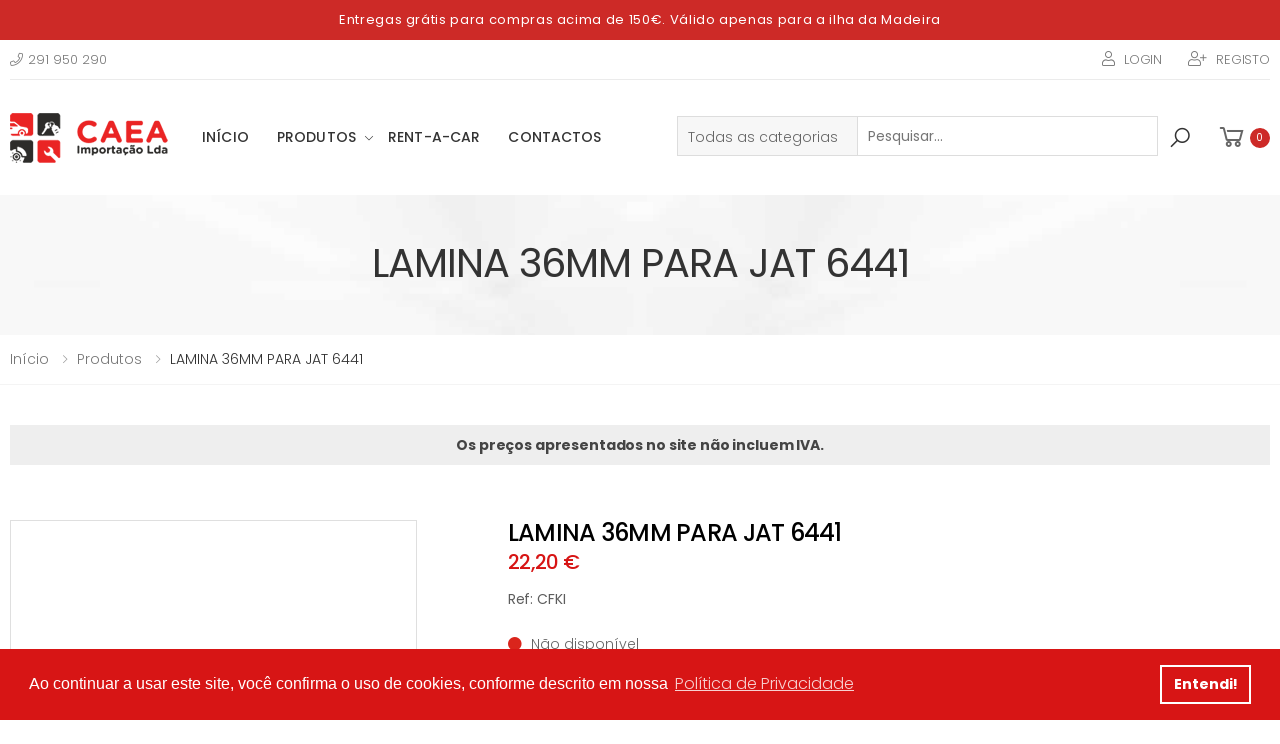

--- FILE ---
content_type: text/html; charset=utf-8
request_url: https://caea.pt/product-CFKI-LAMINA-36MM-PARA-JAT-6441
body_size: 22482
content:




    <!DOCTYPE html>
    <html lang="pt">
    <head>

        <meta http-equiv="Content-Type" content="text/html; charset=utf-8" />
        <meta charset="utf-8" />
        <meta name="viewport" content="width=device-width, initial-scale=1.0">
        <meta http-equiv="X-UA-Compatible" content="IE=edge">
            <title> CAEA Importa&#231;&#227;o Lda | LAMINA 36MM PARA JAT 6441</title>
            <meta name="description" content="LAMINA 36MM PARA JAT 6441" />
            <meta name="keywords" content="LAMINA 36MM PARA JAT 6441, LAMINA 36MM PARA JAT 6441, " />
        
        <link rel="canonical" href="https://caea.pt/product-CFKI-LAMINA-36MM-PARA-JAT-6441" />

        


            <meta prefix="og: http://ogp.me/ns#" property="og:title" content="LAMINA 36MM PARA JAT 6441" />
                    <meta prefix="og: http://ogp.me/ns#" property="og:image" content="https://caea.pt/media/Produtos/CFKI.jpg?anchor=center&mode=crop&width=600&height=315&rnd=132053443360000000" />
            <meta prefix="og: http://ogp.me/ns#" property="og:type" content="product" />
            <meta prefix="og: http://ogp.me/ns#" property="og:url" content="https://caea.pt/product-CFKI-LAMINA-36MM-PARA-JAT-6441" />



        <!-- CSS BUNDLE -->
        <meta name="theme-color" content="#CD2A27">
<!-- Plugins CSS File -->
<link rel="stylesheet" href="/lib/CAEA/css/bootstrap.min.css">
<link rel="stylesheet" href="/lib/CAEA/css/plugins/owl-carousel/owl.carousel.css">
<link rel="stylesheet" href="/lib/CAEA/css/plugins/magnific-popup/magnific-popup.css">
<link href="/lib/CAEA/js/fancybox/source/jquery.fancybox.css" rel="stylesheet" />

<!-- Main CSS File -->
<link rel="stylesheet" href="/lib/CAEA/css/style.css">
<link rel="stylesheet" href="/lib/CAEA/css/skins/skin-demo-21.css">
<link rel="stylesheet" href="/lib/CAEA/css/demos/demo-21.css">

<!-- JQUERYUI CSS File -->
<link rel="stylesheet" href="/lib/CAEA/css/jqueryui.min.css">

<!-- FontAwesome CSS File -->
<link href="/lib/baseapp/fontAwesome5/css/fontawesome-all.css" rel="stylesheet" type="text/css">

<!-- Custom CSS File -->
<link rel="stylesheet" href="/lib/CAEA/seal.css" type="text/css" />
<link href="/lib/CAEA/lado.css" rel="stylesheet" />
<link rel="stylesheet" href="/lib/CAEA/cartCode.css" type="text/css" />
<link href="/css/estilosEditor.css" rel="stylesheet" />

<!-- Framework CSS File -->
<link rel="stylesheet" type="text/css" href="/lib/baseapp/forms/datepicker/css/datetimepicker.min.css" />
<link rel="stylesheet" type="text/css" href="/lib/baseapp/forms/colorpicker/css/colorpicker.min.css" />
<link rel="stylesheet" type="text/css" href="/lib/baseapp/forms/checkbox/build.css" />
<link rel="stylesheet" type="text/css" href="/lib/baseapp/forms/richtexteditor/css/jquery-smde.min.css" />
<link rel="stylesheet" type="text/css" href="/lib/baseapp/forms/fileinput/css/fileinput.min.css" />
<link rel="stylesheet" type="text/css" href="/lib/baseapp/forms/fileinput/themes/explorer/theme.css" />
<link rel="stylesheet" type="text/css" href="/lib/baseapp/forms/dialog/css/bootstrap-dialog.min.css" />
<!--<link rel="stylesheet" type="text/css" href="https://cdn.datatables.net/responsive/2.2.3/css/responsive.dataTables.min.css">-->
<link href="/lib/baseapp/forms/datatables/css/dataTables.bootstrap4.min.css" rel="stylesheet" />
<link href="/lib/baseapp/forms/datatables/css/buttons.bootstrap4.min.css" rel="stylesheet" />
<link href="https://cdn.datatables.net/responsive/2.2.3/css/responsive.bootstrap4.min.css" rel="stylesheet" />

<!--<link rel="stylesheet" type="text/css" href="https://cdn.datatables.net/responsive/2.2.3/css/responsive.dataTables.min.css">-->

<!- -Cookie Consent CSS -->
<link rel="stylesheet" type="text/css" href="https://cdn.jsdelivr.net/npm/cookieconsent@3/build/cookieconsent.min.css" />
        <!-- Framework Js File -->
<script src="/lib/baseapp/forms/base/js/jquery-3.2.0.min.js"></script>
<script type="text/javascript" src="/lib/baseapp/forms/base/js/moment-with-locales.min.js"></script>
<script type="text/javascript" src="/lib/baseapp/forms/base/js/jquery-textrange.js"></script>
<script src="/lib/CAEA/js/bootstrap.bundle.min.js"></script>
<!--<script src="/lib/baseapp/forms/base/js/bootstrap.min.js"></script>-->
<script type="text/javascript" src="/lib/baseapp/forms/base/js/sortable.min.js"></script>
<script type="text/javascript" src="/lib/baseapp/forms/base/js/jquery.stellar.min.js"></script>
<script type="text/javascript" src="/lib/baseapp/forms/base/js/mustache.min.js"></script>
<script src="/lib/baseapp/forms/datatables/js/jquery.dataTables.min.js"></script>
<script src="/lib/baseapp/forms/datepicker/js/datetimepicker.min.js"></script>
<script src="/lib/baseapp/forms/colorpicker/js/colorpicker.min.js"></script>
<script src="/lib/baseapp/forms/richtexteditor/js/jquery-smde-0.1.19.min.js"></script>
<script src="/lib/baseapp/forms/fileinput/js/fileinput.js"></script>
<script src="/lib/baseapp/forms/validator/validator.min.js"></script>
<script src="/lib/baseapp/forms/fileinput/themes/explorer/theme.js"></script>
<!--<script src="/lib/baseapp/forms/dialog/js/bootstrap-dialog.min.js"></script>-->
<script src="/lib/baseapp/forms/dialog/js/bootstrap-dialog431.js"></script>

<script src="https://www.google.com/recaptcha/api.js?hl=pt"></script>
        <!--SCRIPT GOOGLE ANALYTICS-->
        <!-- Global site tag (gtag.js) - Google Analytics -->
<script async src="https://www.googletagmanager.com/gtag/js?id=G-D36CF7Z9JF">
<script>
window.dataLayer = window.dataLayer || [];
function gtag(){dataLayer.push(arguments);}
gtag('js', new Date());
gtag('config', 'G-D36CF7Z9JF');
</script>


    </head>
    <body class="" style="position:relative;">
        <div v-show="loading" class="fe-loader">
            <div class="fe-sig"></div>
        </div>
        <!-- Main view  -->
            <!-- Wrapper -->
            <div class="page-wrapper">
                <!-- Header -->
                    <!-- Website Configurations Private -->

    <link href="/lib/baseapp/forms/base/css/loading.css" rel="stylesheet" />
        <div class="notification">
            <div class="notify-content">
                <h3>Entregas gr&#225;tis para compras acima de 150€. V&#225;lido apenas para a ilha da Madeira</h3>
            </div>
        </div>
    <header class="header">
        <div class="header-top">
            <div class="container topflex">
                <div class="header-left noHeader">
                        <div class="header-dropdown">
                            <a href="tel:291 950 290"><i class="fal fa-phone"></i>291 950 290</a>
                        </div>
                </div>
                <div class="header-right rightFlex">
                        <ul class="top-menu">
                            <li>
                                <ul>
                                    <li>
                                        <i class="fal fa-user"></i>
                                        <a href="https://caea.pt/login">Login</a>
                                        
                                    </li>
                                    <li>
                                        <i class="fal fa-user-plus"></i>
                                        <a href="https://caea.pt/login/registo">Registo</a>
                                    </li>
                                </ul>
                            </li>
                        </ul>
                </div>
            </div>
        </div>

        <div class="header-middle sticky-header">
            <div class="container searchFlex">
                <div class="header-left">
                    <button class="mobile-menu-toggler">
                        <span class="sr-only">Toggle mobile menu</span>
                        <i class="icon-bars"></i>
                    </button>
                    <a href="/" class="logo">
                        <img src="/lib/CAEA/images/logo-caea.png" alt="CAEA">
                    </a>
                    <nav class="main-nav">
                        


<ul class="menu sf-arrows">
    <li>
        <a href="/">In&#237;cio</a>
    </li>
                    <li class="megamenu-container">
                        <a class="sf-with-ul" href="javascript:void(0)">Produtos</a>
                        <div class="megamenu demo">
                            <div class="menu-col">
                                <div class="row">
                                    <div class="col-md-2">
                                        <div class="menu-title">
                                            <a href='/produtos/categoria?categoria=Molas Restagraf'>Molas Restagraf</a>
                                        </div>
                                        <ul>
                                                    <li>
                                                        <a href="/produtos/categoria?subCategoria=RESTAGRAF&categoria=Molas Restagraf">
                                                            RESTAGRAF
                                                        </a>
                                                    </li>

                                        </ul>
                                    </div>
                                    <div class="col-md-2">
                                        <div class="menu-title">
                                            <a href='/produtos/categoria?categoria=Consum&#237;veis'>Consum&#237;veis</a>
                                        </div>
                                        <ul>
                                                    <li>
                                                        <a href="/produtos/categoria?subCategoria=VMD&categoria=Consum&#237;veis">
                                                            VMD
                                                        </a>
                                                    </li>
                                                    <li>
                                                        <a href="/produtos/categoria?subCategoria=ACTION CAN&categoria=Consum&#237;veis">
                                                            ACTION CAN
                                                        </a>
                                                    </li>
                                                    <li>
                                                        <a href="/produtos/categoria?subCategoria=MASSAS&categoria=Consum&#237;veis">
                                                            MASSAS
                                                        </a>
                                                    </li>
                                                    <li>
                                                        <a href="/produtos/categoria?subCategoria=FAHER&categoria=Consum&#237;veis">
                                                            FAHER
                                                        </a>
                                                    </li>
                                                    <li>
                                                        <a href="/produtos/categoria?subCategoria=ECOTEC&categoria=Consum&#237;veis">
                                                            ECOTEC
                                                        </a>
                                                    </li>
                                                    <li>
                                                        <a href="/produtos/categoria?subCategoria=LUVAS&categoria=Consum&#237;veis">
                                                            LUVAS
                                                        </a>
                                                    </li>
                                                    <li>
                                                        <a href="/produtos/categoria?subCategoria=KANEBOS&categoria=Consum&#237;veis">
                                                            KANEBOS
                                                        </a>
                                                    </li>
                                                    <li>
                                                        <a href="/produtos/categoria?subCategoria=TUNAP&categoria=Consum&#237;veis">
                                                            TUNAP
                                                        </a>
                                                    </li>

                                        </ul>
                                    </div>
                                    <div class="col-md-2">
                                        <div class="menu-title">
                                            <a href='/produtos/categoria?categoria=Pe&#231;as Moto'>Pe&#231;as Moto</a>
                                        </div>
                                        <ul>
                                                    <li>
                                                        <a href="/produtos/categoria?subCategoria=PNEUS&categoria=Pe&#231;as Moto">
                                                            PNEUS
                                                        </a>
                                                    </li>
                                                    <li>
                                                        <a href="/produtos/categoria?subCategoria=CAPACETES&categoria=Pe&#231;as Moto">
                                                            CAPACETES
                                                        </a>
                                                    </li>

                                        </ul>
                                    </div>
                                    <div class="col-md-2">
                                        <div class="menu-title">
                                            <a href='/produtos/categoria?categoria=PE&#199;AS CLASSICOS'>PE&#199;AS CLASSICOS</a>
                                        </div>
                                        <ul>
                                                    <li>
                                                        <a href="/produtos/categoria?subCategoria=CLASSICOS ALFA ROMEO / FIAT&categoria=PE&#199;AS CLASSICOS">
                                                            CLASSICOS FIAT
                                                        </a>
                                                    </li>
                                                    <li>
                                                        <a href="/produtos/categoria?subCategoria=CLASSICOS DATSUN / NISSAN&categoria=PE&#199;AS CLASSICOS">
                                                            CLASSICOS DATSUN / NISSAN
                                                        </a>
                                                    </li>
                                                    <li>
                                                        <a href="/produtos/categoria?subCategoria=CLASSICOS TOYOTA&categoria=PE&#199;AS CLASSICOS">
                                                            CLASSICOS TOYOTA
                                                        </a>
                                                    </li>
                                                    <li>
                                                        <a href="/produtos/categoria?subCategoria=CLASSICOS VAG&categoria=PE&#199;AS CLASSICOS">
                                                            CLASSICOS VAG
                                                        </a>
                                                    </li>
                                                    <li>
                                                        <a href="/produtos/categoria?subCategoria=CLASSICOS OPEL&categoria=PE&#199;AS CLASSICOS">
                                                            CLASSICOS OPEL
                                                        </a>
                                                    </li>
                                                    <li>
                                                        <a href="/produtos/categoria?subCategoria=CLASSICOS RENAULT&categoria=PE&#199;AS CLASSICOS">
                                                            CLASSICOS RENAULT
                                                        </a>
                                                    </li>
                                                    <li>
                                                        <a href="/produtos/categoria?subCategoria=CLASSICOS FORD&categoria=PE&#199;AS CLASSICOS">
                                                            CLASSICOS FORD
                                                        </a>
                                                    </li>
                                                    <li>
                                                        <a href="/produtos/categoria?subCategoria=CLASSICOS HONDA&categoria=PE&#199;AS CLASSICOS">
                                                            CLASSICOS HONDA
                                                        </a>
                                                    </li>
                                                    <li>
                                                        <a href="/produtos/categoria?subCategoria=CLASSICOS PSA&categoria=PE&#199;AS CLASSICOS">
                                                            CLASSICOS PSA
                                                        </a>
                                                    </li>
                                                    <li>
                                                        <a href="/produtos/categoria?subCategoria=CLASSICOS AUSTIN / MINI / MG / ROVER&categoria=PE&#199;AS CLASSICOS">
                                                            CLASSICOS AUSTIN MINI
                                                        </a>
                                                    </li>
                                                    <li>
                                                        <a href="/produtos/categoria?subCategoria=CLASSICOS MERCEDES&categoria=PE&#199;AS CLASSICOS">
                                                            CLASSICOS MERCEDES
                                                        </a>
                                                    </li>
                                                    <li>
                                                        <a href="/produtos/categoria?subCategoria=CLASSICOS BEDFORD / ISUZU&categoria=PE&#199;AS CLASSICOS">
                                                            CLASSICOS BEDFORD / ISUZU
                                                        </a>
                                                    </li>
                                                    <li>
                                                        <a href="/produtos/categoria?subCategoria=CLASSICO MAZDA&categoria=PE&#199;AS CLASSICOS">
                                                            CLASSICO MAZDA
                                                        </a>
                                                    </li>
                                                    <li>
                                                        <a href="/produtos/categoria?subCategoria=CLASSICOS SUZUKI / SUBARU&categoria=PE&#199;AS CLASSICOS">
                                                            CLASSICOS SUZUKI / SUBARU
                                                        </a>
                                                    </li>
                                                    <li>
                                                        <a href="/produtos/categoria?subCategoria=CLASSICOS BMW&categoria=PE&#199;AS CLASSICOS">
                                                            CLASSICOS BMW
                                                        </a>
                                                    </li>
                                                    <li>
                                                        <a href="/produtos/categoria?subCategoria=CLASSICOS VOLVO&categoria=PE&#199;AS CLASSICOS">
                                                            CLASSICOS VOLVO
                                                        </a>
                                                    </li>

                                        </ul>
                                    </div>
                                    <div class="col-md-2">
                                        <div class="menu-title">
                                            <a href='/produtos/categoria?categoria=Equipamento Oficinal'>Equipamento Oficinal</a>
                                        </div>
                                        <ul>
                                                    <li>
                                                        <a href="/produtos/categoria?subCategoria=EQUIPAMENTOS OFICINAIS&categoria=Equipamento Oficinal">
                                                            EQUIPAMENTOS OFICINAIS
                                                        </a>
                                                    </li>
                                                    <li>
                                                        <a href="/produtos/categoria?subCategoria=FERRAMENTAS TOPTUL&categoria=Equipamento Oficinal">
                                                            FERRAMENTAS TOPTUL
                                                        </a>
                                                    </li>
                                                    <li>
                                                        <a href="/produtos/categoria?subCategoria=FERRAMENTAS JONNESWAY&categoria=Equipamento Oficinal">
                                                            FERRAMENTAS JONNESWAY
                                                        </a>
                                                    </li>
                                                    <li>
                                                        <a href="/produtos/categoria?subCategoria=FERRAMENTAS ECO PRO&categoria=Equipamento Oficinal">
                                                            FERRAMENTAS ECO PRO
                                                        </a>
                                                    </li>
                                                    <li>
                                                        <a href="/produtos/categoria?subCategoria=FERRAMENTAS AIRGO&categoria=Equipamento Oficinal">
                                                            FERRAMENTAS AIRGO
                                                        </a>
                                                    </li>
                                                    <li>
                                                        <a href="/produtos/categoria?subCategoria=MACACOS COMPAC&categoria=Equipamento Oficinal">
                                                            MACACOS COMPAC
                                                        </a>
                                                    </li>
                                                    <li>
                                                        <a href="/produtos/categoria?subCategoria=LANTERNAS&categoria=Equipamento Oficinal">
                                                            LANTERNAS
                                                        </a>
                                                    </li>
                                                    <li>
                                                        <a href="/produtos/categoria?subCategoria=FERRAMENTAS GROZ&categoria=Equipamento Oficinal">
                                                            FERRAMENTAS GROZ
                                                        </a>
                                                    </li>
                                                    <li>
                                                        <a href="/produtos/categoria?subCategoria=CAL&#199;ADO CRAS&categoria=Equipamento Oficinal">
                                                            CAL&#199;ADO CRAS
                                                        </a>
                                                    </li>

                                        </ul>
                                    </div>
                                    <div class="col-md-2">
                                        <div class="menu-title">
                                            <a href='/produtos/categoria?categoria=Lubrificantes'>Lubrificantes</a>
                                        </div>
                                        <ul>
                                                    <li>
                                                        <a href="/produtos/categoria?subCategoria=LUBRIFICANTES DIVERSOS&categoria=Lubrificantes">
                                                            LUBRIFICANTES DIVERSOS
                                                        </a>
                                                    </li>
                                                    <li>
                                                        <a href="/produtos/categoria?subCategoria=ORLEN&categoria=Lubrificantes">
                                                            ORLEN
                                                        </a>
                                                    </li>
                                                    <li>
                                                        <a href="/produtos/categoria?subCategoria=LUBRIFICANTES ORIGINAIS&categoria=Lubrificantes">
                                                            LUBRIFICANTES ORIGINAIS
                                                        </a>
                                                    </li>
                                                    <li>
                                                        <a href="/produtos/categoria?subCategoria=Q8&categoria=Lubrificantes">
                                                            Q8
                                                        </a>
                                                    </li>
                                                    <li>
                                                        <a href="/produtos/categoria?subCategoria=EUROREPAR&categoria=Lubrificantes">
                                                            EUROREPAR
                                                        </a>
                                                    </li>
                                                    <li>
                                                        <a href="/produtos/categoria?subCategoria=GULF&categoria=Lubrificantes">
                                                            GULF
                                                        </a>
                                                    </li>

                                        </ul>
                                    </div>

                                </div>
                            </div>
                        </div>
                    </li>
                    <li class="">
                                <a href="https://caearent.pt/" target="_self" class="">Rent-a-Car</a>
                                            </li>
                    <li class="">
                                <a href="/contactos/" class="">Contactos</a>
                                            </li>
</ul>


                    </nav>
                </div>
                <div class="header-right  order-md-2">
                    <div class="header-search">
                        <a id="searchCollapse" data-toggle="collapse" href="#collapseHiddenSearch" role="button" aria-expanded="false" aria-controls="collapseHiddenSearch"><i class="icon-search"></i></a>
                    </div>

                    <div class=" cartblockmini">
                        <div class="cartblockmini_min">
                        </div>
                    </div>
                </div>
                <div class="header-center order-md-1 search collapse" id="collapseHiddenSearch">
                    <div class="searchContainer">
                            <div class="categori-search">
                                <div class="chosen-container chosen-container-single">
                                    <span class="chosen-single chosen-default">
                                        Todas as categorias
                                    </span>
                                </div>
                            </div>
                        <input type="text" name="search" value="" data-categoriaId="" data-categoria="" onkeydown="searchRESLTEnter(this);" placeholder="Pesquisar...">
                        <div class="search-btn">
                            <a data-categoriaId="" data-categoria="" onclick="searchRESLT(this);" href="javascript:void(0)"><i class="icon-search"></i></a>
                        </div>
                    </div>
                </div>
            </div>
        </div>
    </header>



<div class="mobile-menu-overlay"></div>
<div class="mobile-menu-container mobile-menu-light">
    <div class="mobile-menu-wrapper">
        <span class="mobile-menu-close"><i class="icon-close"></i></span>
        <nav class="mobile-nav">
            <ul class="mobile-menu">
                <li>
                    <a href="/">In&#237;cio</a>
                </li>
                                <li>
                                    <a class="sf-with-ul" href="javascript:void(0)">Produtos</a>
                                    <ul>
                                            <li>
                                                <a href='/produtos/categoria?categoria=Molas Restagraf'>Molas Restagraf</a>

                                                    <ul>
                                                                <li>
                                                                    <a href="/produtos/categoria?subCategoria=RESTAGRAF&categoria=Molas Restagraf">
                                                                        RESTAGRAF
                                                                    </a>
                                                                </li>

                                                    </ul>
                                            </li>
                                            <li>
                                                <a href='/produtos/categoria?categoria=Consum&#237;veis'>Consum&#237;veis</a>

                                                    <ul>
                                                                <li>
                                                                    <a href="/produtos/categoria?subCategoria=VMD&categoria=Consum&#237;veis">
                                                                        VMD
                                                                    </a>
                                                                </li>
                                                                <li>
                                                                    <a href="/produtos/categoria?subCategoria=ACTION CAN&categoria=Consum&#237;veis">
                                                                        ACTION CAN
                                                                    </a>
                                                                </li>
                                                                <li>
                                                                    <a href="/produtos/categoria?subCategoria=MASSAS&categoria=Consum&#237;veis">
                                                                        MASSAS
                                                                    </a>
                                                                </li>
                                                                <li>
                                                                    <a href="/produtos/categoria?subCategoria=FAHER&categoria=Consum&#237;veis">
                                                                        FAHER
                                                                    </a>
                                                                </li>
                                                                <li>
                                                                    <a href="/produtos/categoria?subCategoria=ECOTEC&categoria=Consum&#237;veis">
                                                                        ECOTEC
                                                                    </a>
                                                                </li>
                                                                <li>
                                                                    <a href="/produtos/categoria?subCategoria=LUVAS&categoria=Consum&#237;veis">
                                                                        LUVAS
                                                                    </a>
                                                                </li>
                                                                <li>
                                                                    <a href="/produtos/categoria?subCategoria=KANEBOS&categoria=Consum&#237;veis">
                                                                        KANEBOS
                                                                    </a>
                                                                </li>
                                                                <li>
                                                                    <a href="/produtos/categoria?subCategoria=TUNAP&categoria=Consum&#237;veis">
                                                                        TUNAP
                                                                    </a>
                                                                </li>

                                                    </ul>
                                            </li>
                                            <li>
                                                <a href='/produtos/categoria?categoria=Pe&#231;as Moto'>Pe&#231;as Moto</a>

                                                    <ul>
                                                                <li>
                                                                    <a href="/produtos/categoria?subCategoria=PNEUS&categoria=Pe&#231;as Moto">
                                                                        PNEUS
                                                                    </a>
                                                                </li>
                                                                <li>
                                                                    <a href="/produtos/categoria?subCategoria=CAPACETES&categoria=Pe&#231;as Moto">
                                                                        CAPACETES
                                                                    </a>
                                                                </li>

                                                    </ul>
                                            </li>
                                            <li>
                                                <a href='/produtos/categoria?categoria=PE&#199;AS CLASSICOS'>PE&#199;AS CLASSICOS</a>

                                                    <ul>
                                                                <li>
                                                                    <a href="/produtos/categoria?subCategoria=CLASSICOS ALFA ROMEO / FIAT&categoria=PE&#199;AS CLASSICOS">
                                                                        CLASSICOS FIAT
                                                                    </a>
                                                                </li>
                                                                <li>
                                                                    <a href="/produtos/categoria?subCategoria=CLASSICOS DATSUN / NISSAN&categoria=PE&#199;AS CLASSICOS">
                                                                        CLASSICOS DATSUN / NISSAN
                                                                    </a>
                                                                </li>
                                                                <li>
                                                                    <a href="/produtos/categoria?subCategoria=CLASSICOS TOYOTA&categoria=PE&#199;AS CLASSICOS">
                                                                        CLASSICOS TOYOTA
                                                                    </a>
                                                                </li>
                                                                <li>
                                                                    <a href="/produtos/categoria?subCategoria=CLASSICOS VAG&categoria=PE&#199;AS CLASSICOS">
                                                                        CLASSICOS VAG
                                                                    </a>
                                                                </li>
                                                                <li>
                                                                    <a href="/produtos/categoria?subCategoria=CLASSICOS OPEL&categoria=PE&#199;AS CLASSICOS">
                                                                        CLASSICOS OPEL
                                                                    </a>
                                                                </li>
                                                                <li>
                                                                    <a href="/produtos/categoria?subCategoria=CLASSICOS RENAULT&categoria=PE&#199;AS CLASSICOS">
                                                                        CLASSICOS RENAULT
                                                                    </a>
                                                                </li>
                                                                <li>
                                                                    <a href="/produtos/categoria?subCategoria=CLASSICOS FORD&categoria=PE&#199;AS CLASSICOS">
                                                                        CLASSICOS FORD
                                                                    </a>
                                                                </li>
                                                                <li>
                                                                    <a href="/produtos/categoria?subCategoria=CLASSICOS HONDA&categoria=PE&#199;AS CLASSICOS">
                                                                        CLASSICOS HONDA
                                                                    </a>
                                                                </li>
                                                                <li>
                                                                    <a href="/produtos/categoria?subCategoria=CLASSICOS PSA&categoria=PE&#199;AS CLASSICOS">
                                                                        CLASSICOS PSA
                                                                    </a>
                                                                </li>
                                                                <li>
                                                                    <a href="/produtos/categoria?subCategoria=CLASSICOS AUSTIN / MINI / MG / ROVER&categoria=PE&#199;AS CLASSICOS">
                                                                        CLASSICOS AUSTIN MINI
                                                                    </a>
                                                                </li>
                                                                <li>
                                                                    <a href="/produtos/categoria?subCategoria=CLASSICOS MERCEDES&categoria=PE&#199;AS CLASSICOS">
                                                                        CLASSICOS MERCEDES
                                                                    </a>
                                                                </li>
                                                                <li>
                                                                    <a href="/produtos/categoria?subCategoria=CLASSICOS BEDFORD / ISUZU&categoria=PE&#199;AS CLASSICOS">
                                                                        CLASSICOS BEDFORD / ISUZU
                                                                    </a>
                                                                </li>
                                                                <li>
                                                                    <a href="/produtos/categoria?subCategoria=CLASSICO MAZDA&categoria=PE&#199;AS CLASSICOS">
                                                                        CLASSICO MAZDA
                                                                    </a>
                                                                </li>
                                                                <li>
                                                                    <a href="/produtos/categoria?subCategoria=CLASSICOS SUZUKI / SUBARU&categoria=PE&#199;AS CLASSICOS">
                                                                        CLASSICOS SUZUKI / SUBARU
                                                                    </a>
                                                                </li>
                                                                <li>
                                                                    <a href="/produtos/categoria?subCategoria=CLASSICOS BMW&categoria=PE&#199;AS CLASSICOS">
                                                                        CLASSICOS BMW
                                                                    </a>
                                                                </li>
                                                                <li>
                                                                    <a href="/produtos/categoria?subCategoria=CLASSICOS VOLVO&categoria=PE&#199;AS CLASSICOS">
                                                                        CLASSICOS VOLVO
                                                                    </a>
                                                                </li>

                                                    </ul>
                                            </li>
                                            <li>
                                                <a href='/produtos/categoria?categoria=Equipamento Oficinal'>Equipamento Oficinal</a>

                                                    <ul>
                                                                <li>
                                                                    <a href="/produtos/categoria?subCategoria=EQUIPAMENTOS OFICINAIS&categoria=Equipamento Oficinal">
                                                                        EQUIPAMENTOS OFICINAIS
                                                                    </a>
                                                                </li>
                                                                <li>
                                                                    <a href="/produtos/categoria?subCategoria=FERRAMENTAS TOPTUL&categoria=Equipamento Oficinal">
                                                                        FERRAMENTAS TOPTUL
                                                                    </a>
                                                                </li>
                                                                <li>
                                                                    <a href="/produtos/categoria?subCategoria=FERRAMENTAS JONNESWAY&categoria=Equipamento Oficinal">
                                                                        FERRAMENTAS JONNESWAY
                                                                    </a>
                                                                </li>
                                                                <li>
                                                                    <a href="/produtos/categoria?subCategoria=FERRAMENTAS ECO PRO&categoria=Equipamento Oficinal">
                                                                        FERRAMENTAS ECO PRO
                                                                    </a>
                                                                </li>
                                                                <li>
                                                                    <a href="/produtos/categoria?subCategoria=FERRAMENTAS AIRGO&categoria=Equipamento Oficinal">
                                                                        FERRAMENTAS AIRGO
                                                                    </a>
                                                                </li>
                                                                <li>
                                                                    <a href="/produtos/categoria?subCategoria=MACACOS COMPAC&categoria=Equipamento Oficinal">
                                                                        MACACOS COMPAC
                                                                    </a>
                                                                </li>
                                                                <li>
                                                                    <a href="/produtos/categoria?subCategoria=LANTERNAS&categoria=Equipamento Oficinal">
                                                                        LANTERNAS
                                                                    </a>
                                                                </li>
                                                                <li>
                                                                    <a href="/produtos/categoria?subCategoria=FERRAMENTAS GROZ&categoria=Equipamento Oficinal">
                                                                        FERRAMENTAS GROZ
                                                                    </a>
                                                                </li>
                                                                <li>
                                                                    <a href="/produtos/categoria?subCategoria=CAL&#199;ADO CRAS&categoria=Equipamento Oficinal">
                                                                        CAL&#199;ADO CRAS
                                                                    </a>
                                                                </li>

                                                    </ul>
                                            </li>
                                            <li>
                                                <a href='/produtos/categoria?categoria=Lubrificantes'>Lubrificantes</a>

                                                    <ul>
                                                                <li>
                                                                    <a href="/produtos/categoria?subCategoria=LUBRIFICANTES DIVERSOS&categoria=Lubrificantes">
                                                                        LUBRIFICANTES DIVERSOS
                                                                    </a>
                                                                </li>
                                                                <li>
                                                                    <a href="/produtos/categoria?subCategoria=ORLEN&categoria=Lubrificantes">
                                                                        ORLEN
                                                                    </a>
                                                                </li>
                                                                <li>
                                                                    <a href="/produtos/categoria?subCategoria=LUBRIFICANTES ORIGINAIS&categoria=Lubrificantes">
                                                                        LUBRIFICANTES ORIGINAIS
                                                                    </a>
                                                                </li>
                                                                <li>
                                                                    <a href="/produtos/categoria?subCategoria=Q8&categoria=Lubrificantes">
                                                                        Q8
                                                                    </a>
                                                                </li>
                                                                <li>
                                                                    <a href="/produtos/categoria?subCategoria=EUROREPAR&categoria=Lubrificantes">
                                                                        EUROREPAR
                                                                    </a>
                                                                </li>
                                                                <li>
                                                                    <a href="/produtos/categoria?subCategoria=GULF&categoria=Lubrificantes">
                                                                        GULF
                                                                    </a>
                                                                </li>

                                                    </ul>
                                            </li>
                                    </ul>
                                </li>
                                <li class="">
                                            <a href="https://caearent.pt/" target="_self" class="">Rent-a-Car</a>
                                                                    </li>
                                <li class="">
                                            <a href="/contactos/" class="">Contactos</a>
                                                                    </li>
            </ul>
        </nav>

        
    </div>
</div>





<div class="page-header text-center">
    <div class="container">
                <h1 class="page-title">LAMINA 36MM PARA JAT 6441</h1>
    </div>
</div>
<nav aria-label="breadcrumb" class="breadcrumb-nav mb-0">
    <div class="container">
        <ol class="breadcrumb">
                            <li class="breadcrumb-item"><a href="/">In&#237;cio</a></li>
                            <li class="breadcrumb-item"><a href="/produtos/">Produtos</a></li>
                <li class="breadcrumb-item active" aria-current="page">LAMINA 36MM PARA JAT 6441</li>
        </ol>
    </div>
</nav><script type="text/javascript">
            var _storeValor;
        function searchRESLT(a) {
                if ($(a).parent().parent().find('input').val().trim().length <= 0)
                return;
                var categoriaId = $(a).data("categoriaId");
                var categoria = $(a).data("categoria");
                console.log('search call');
                if (categoriaId) {
                    window.parent.location = "https://caea.pt/produtos/pesquisa?categoriaId=" + encodeURIComponent(categoriaId) + "&s=" + encodeURIComponent($(a).parent().parent().find('input').val());
            }
                else if (categoria)
                {
                    var url = "https://caea.pt/produtos/pesquisa?";
                    if ("") {
                        url += "subCategoria=&";
                    }
                    window.parent.location = url + "categoria=" + encodeURIComponent(categoria) + "&s=" + encodeURIComponent($(a).parent().parent().find('input').val());
                }
                else
                {
                    window.parent.location = "https://caea.pt/produtos/pesquisa?&s=" + encodeURIComponent($(a).parent().parent().find('input').val());
                }
            }
        function searchRESLTEnter(a) {
                if ($(a).parent().parent().find('input').val().trim().length <= 0)
                return;
                var categoriaId = $(a).data("categoriaId");
                var categoria = $(a).data("categoria");
                if (event.keyCode == 13) {
                    if (categoriaId) {
                        window.parent.location = "https://caea.pt/produtos/pesquisa?categoriaId=" + encodeURIComponent(categoriaId) + "&s=" + encodeURIComponent($(a).parent().parent().find('input').val());
                }
                    else if (categoria)
                    {
                        var url = "https://caea.pt/produtos/pesquisa?";
                        if ("") {
                            url += "subCategoria=&";
                        }
                        window.parent.location = url + "categoria=" + encodeURIComponent(categoria) + "&s=" + encodeURIComponent($(a).parent().parent().find('input').val());
                    }
                    else
                    {
                        window.parent.location = "https://caea.pt/produtos/pesquisa?&s=" + encodeURIComponent($(a).parent().parent().find('input').val());
                    }
                }
            }
            function CompanySelect(ev, clientId)
            {

            console.log('CompanySelect call');
            $.getJSON('/umbraco/StoreArea/StoreSurface/GetAllCompanies', function (data) {
                var htmlBody = '';
                var headerData;
                var isdatabox = 'False'.toLowerCase();
                console.log(data.length);
                if (isdatabox == 'true') {
                    window.location.href = 'https://caea.pt//lista-empresas/';
                }
                else {
                    var hasonecustomeractive = false;
                    if (data.length <= 5) {
                        htmlBody = htmlBody + '<table class="table table-bordered table-striped">';
                        var i = 0;
                        $.each(data, function (key, val) {
                            htmlBody = htmlBody + '<tr>';
                            if (val.ACTIVO == 1) {
                                hasonecustomeractive = true;
                                if (clientId == val.Id) {
                                    htmlBody = htmlBody + '<td><div class="radio radio-info"><input id="clientIdRadio' + i + '" type="radio" name="clientIdRadio" value="' + val.Id + '" checked = "checked"><label for="clientIdRadio' + i + '">' + val.Nome + '</label></div></td>';
                                }
                                else {
                                    htmlBody = htmlBody + '<td><div class="radio radio-info"><input id="clientIdRadio' + i + '" type="radio" name="clientIdRadio" value="' + val.Id + '"><label for="clientIdRadio' + i + '">' + val.Nome + '</label></div></td>';
                                }
                            }
                            else if (val.BLOQUEADO == 1) {
                                htmlBody = htmlBody + '<td><div style="margin-top: 10px; margin-bottom: 10px; margin-left: 25px;"><span style="vertical-align: middle">' + val.Nome + '</span><span class="label label-danger" style="margin-left: 10px">Bloqueado</span></div></td>';
                            }
                            else if (val.CONTENC == 1) {
                                htmlBody = htmlBody + '<td><div style="margin-top: 10px; margin-bottom: 10px; margin-left: 25px;"><span style="vertical-align: middle">' + val.Nome + '</span><span class="label label-warning" style="margin-left: 10px">Contencioso</span></div></td>';
                            }
                            else {
                                hasonecustomeractive = true;
                                if (clientId == val.Id) {
                                    htmlBody = htmlBody + '<td><div class="radio radio-danger"><input id="clientIdRadio' + i + '" type="radio" name="clientIdRadio" value="' + val.Id + '" checked = "checked"><label for="clientIdRadio' + i + '">' + val.Nome + '</label></div></td>';
                                }
                                else {
                                    htmlBody = htmlBody + '<td><div class="radio radio-info"><input id="clientIdRadio' + i + '" type="radio" name="clientIdRadio" value="' + val.Id + '"><label for="clientIdRadio' + i + '">' + val.Nome + '</label></div></td>';
                                }
                            }
                            htmlBody = htmlBody + '</tr>';
                            i++;
                        });
                        if (hasonecustomeractive) {
                            $('#SetCompanyButton').removeClass('disabled');
                            $('#SetCompanyCleanKartButton').removeClass('disabled');
                        }
                        else {
                            $('#SetCompanyButton').addClass('disabled');
                            $('#SetCompanyCleanKartButton').addClass('disabled');
                            $('#SetCompanyButton').off();
                            $('#SetCompanyCleanKartButton').off();
                        }
                        htmlBody = htmlBody + '</table>';
                        htmlBody = htmlBody + '<p><b>Nota:</b> Mudança Empresa pode afectar preços de produtos</p>';
                        $('#ModalEmpresaBody').html(htmlBody);
                        $('#empresaModal').modal();
                    }
                    else {
                        console.log('redirect to view');
                        window.location.href = 'https://caea.pt//lista-empresas/';
                    }
                }

            });

        }
        function ChangeCategoryOrder() {
            ShowLoading();
            var array = [];
            $(".categoriastoreorder").children().each(function () {
                array.push($(this).data("key"));
            });
            console.log(array);
            var dvar = { data: array }
            var url = "/umbraco/StoreArea/StoreSurface/ChangeOrder";
            $.ajax({
                type: "POST",
                url: url,
                data: dvar,
                dataType: "json",
                success: function () {
                    setTimeout(function () {
                        console.log("Order was updated");
                        location.reload();
                    }, 3000);
                }
            });
        }

        function AddtoDestaques(a) {
            ShowLoading();
            var key = $(a).data("key");
            var remove = false;
            if ($(a).hasClass('activeIcon'))
                remove = true;
            $.ajax({
                url: "/umbraco/StoreArea/StoreSurface/AddtoDestaques?key=" + key + "&remove=" + remove,
                cache: false,
                success: function (artigo) {
                    setTimeout(function () {
                        location.reload();
                    }, 3000);
                }
            });
        }
        function AddtoOportunidades(a) {
            ShowLoading();
            var key = $(a).data("key");
            var remove = false;
            if ($(a).hasClass('activeIcon'))
                remove = true;
            $.ajax({
                url: "/umbraco/StoreArea/StoreSurface/AddtoOportunidades?key=" + key + "&remove=" + remove,
                cache: false,
                success: function (artigo) {
                    setTimeout(function () {
                        location.reload();
                    }, 3000);
                }
            });
        }
        function AddtoExclusivos(a) {
            ShowLoading();
            var key = $(a).data("key");
            var remove = false;
            if ($(a).hasClass('activeIcon'))
                remove = true;
            $.ajax({
                url: "/umbraco/StoreArea/StoreSurface/AddtoExclusivos?key=" + key + "&remove=" + remove,
                cache: false,
                success: function (artigo) {
                    setTimeout(function () {
                        location.reload();
                        // CloseLoading();
                    }, 3000);
                }
            });
        }
        function SaveChangeRebuildIndex() {
            var data = {};
            var url = "/umbraco/StoreArea/StoreSurface/SaveChangeRebuildIndex";
            $.ajax({
                url: url,
                cache: false,
                success: function (artigo) {
                    console.log("SaveChangeRebuildIndex");
                }
            });
        }
        function UpdateArtigo(a) {
            var key = $(a).data("key");
            $.ajax({
                url: "/umbraco/StoreArea/StoreSurface/UpdateArtigo?key=" + key,
                cache: false,
                success: function (artigo) {
                    console.log("UpdateArtigo - " + key);
                }
            });
        }
            function RemoveFromBasket(sku) {
            console.log('RemoveItemFromBasket');
            console.log('sku : ' + sku);
            var actiontype = 'removeFrombasket';
            $.ajax({
                url: "/umbraco/StoreArea/StoreSurface/RemoveFromBasketHTML?sku=" + sku,
                cache: false,
                success: function (html) {
                    CloseLoading();
                    loadbasketmini();
                    $('.RemoveItemFromBasket').off().click(function () {
                        var pkey = $(this).parent().find('.basketproductkey').val();
                        console.log('Remove from basket');
                        var formid = "#ProductListForm";
                        var actiontype = 'removeFrombasket';
                        RemoveFromBasket(pkey);
                    });
                }
            });
            }

            function loadbasketmini() {
                $.ajax({
                    url: "https://caea.pt/produtos/basket/?minibasket=true&Export=true&language=pt-PT",
                    cache: false,
                    success: function (html) {
                        $('.cartblockmini').html(html);
                        console.log('load items to cartblockmini');
                        $('.cartblockmini_min').html(html);
                        console.log('load items to cartblockmini_min');
                        $('.RemoveItemFromBasket').off().click(function () {
                            var pkey = $(this).parent().find('.basketproductkey').val();
                            console.log('Remove from basket');
                            var actiontype = 'removeFrombasket';
                            RemoveFromBasket(pkey);
                        });
                    }
                });
            }
        function GetItemsFromFavorites()
        {
            console.log("GetItemsFromFavorites START");
            $.ajax({
                url: "/umbraco/StoreArea/StoreSurface/GetItemsFromFavorites",
                cache: false,
                success: function (fav) {
                    fav.forEach(function (element) {
                        //console.log(element);
                        //console.log("add key to element  .fav_" + element.Sku);
                        $(".fav_" + element.Sku).addClass('activeIcon');
                    });
                    console.log("GetItemsFromFavorites Content");
                    //activeIcon
                }
            });
            console.log("GetItemsFromFavorites END");
        }
            $(document).ready(function () {
                if ("False" !== "False") {
                $.ajax({
                    url: "/umbraco/StoreArea/StoreSurface/ValidateCustomerBasket"
                });
                }

                if ($("*:not([empresaModal])")) {
                    $('body').append('<div id="empresaModal" class="modal bootstrap-dialog type-primary fade size-normal in" role="dialog" aria-hidden="true" tabindex="-1" style="z-index: 99950; padding-right: 17px;">' +
                        '    <div class="modal-dialog">' +
                        '<div class="modal-content">' +
                        '    <div class="modal-header">' +
                        '        <div class="bootstrap-dialog-header">' +
                        '            <button type="button" class="close" data-dismiss="modal">&times;</button>' +
                        '            <div id="DocdetailHeader" class="bootstrap-dialog-title">Seleccionar Empresa</div>' +
                        '        </div>' +
                        '    </div>' +
                        '    <div id="ModalEmpresaBody" class="modal-body">' +
                        '        <p>Some text in the modal.</p>' +
                        '    </div>' +
                        '    <div class="modal-footer">' +
                        '        <button id="SetCompanyButton" type="button" class="btn btn-default" data-dismiss="modal">Gravar</button>' +
                        '        <button id="SetCompanyCleanKartButton" type="button" class="btn btn-default" data-dismiss="modal">Gravar e limpar carrinho</button>' +
                        '        <button type="button" class="btn btn-default" data-dismiss="modal">Fechar</button>' +
                        '    </div>' +
                        '</div>' +
                        '</div>' +
                        '</div>');
                    $('body').append('<div id="SelectArmazem" class="modal bootstrap-dialog type-primary fade size-normal in" role="dialog" aria-hidden="true" tabindex="-1" style="z-index: 99950; padding-right: 17px;">' +
                        '    <div class="modal-dialog">' +
                        '<div class="modal-content">' +
                        '    <div class="modal-header">' +
                        '        <div class="bootstrap-dialog-header">' +
                        '            <button type="button" class="close" data-dismiss="modal">&times;</button>' +
                        '            <div id="DocdetailHeader" class="bootstrap-dialog-title">Seleccionar Empresa</div>' +
                        '        </div>' +
                        '    </div>' +
                        '    <div id="ModalSelectArmazemBody" class="modal-body">' +
                        '        <p>Some text in the modal.</p>' +
                        '    </div>' +
                        '</div>' +
                        '</div>' +
                        '</div>');
                      $('body').append('<div id="paymentDialog" class="modal bootstrap-dialog type-primary fade size-normal in" role="dialog" aria-hidden="true" tabindex="-1" style="z-index: 99950; padding-right: 17px;">' +
                    '    <div class="modal-dialog">' +
                    '<div class="modal-content">' +
                    '    <div class="modal-header">' +
                    '        <div class="bootstrap-dialog-header">' +
                    '            <div id="DocdetailHeader" class="bootstrap-dialog-title">Dados de Pagamento</div>' +
                    '            <button type="button" class="close" data-dismiss="modal">&times;</button>' +
                    '        </div>' +
                    '    </div>' +
                    '    <div id="paymentDialogBody" class="modal-body">' +
                    '        <p>Some text in the modal.</p>' +
                    '    </div>' +
                    '</div>' +
                    '</div>' +
                    '</div>');
                }
            $('.pesquisaempresas').click(function () {
                var url = window.location.href;
                var pathname = window.location.pathname;
                window.location.href = pathname + '?sempresa=' + $('#pesquisaempresasval').val();
            }
            );
            $('#SetCompanyButton').click(function () {
                var selectedClientId = $('input[name=clientIdRadio]:checked').val();
                $.getJSON('/umbraco/StoreArea/StoreSurface/SetCurrentCustomer?customerId=' + selectedClientId, function (data) {
                    if (data) {
                        console.log('sucess');
                        location.reload();
                    }
                });
            });
            $('.SetCompanyButton').off().click(function () {
                ShowLoading();
                var selectedClientId = $(this).data('id');
                $.getJSON('/umbraco/StoreArea/StoreSurface/SetCurrentCustomer?customerId=' + selectedClientId, function (data) {
                    if (data) {
                        // CloseLoading()
                        console.log('sucess');
                        location.reload();
                    }
                });

            });
            $('#SetCompanyCleanKartButton').click(function () {
                ShowLoading();
                var selectedClientId = $('input[name=clientIdRadio]:checked').val();
                $.getJSON('/umbraco/StoreArea/StoreSurface/SetCurrentCustomer?customerId=' + selectedClientId, function (data) {
                    if (data) {

                        console.log('cHANGE cOMPANY sucess');
                        $.getJSON('/umbraco/StoreArea/StoreSurface/LimparCarrinho', function (data1) {
                            console.log('Clear Basket Sucess');
                            location.reload();
                        });
                    }
                });
            });
            $('.classChangeCategoriasOrder').off().click(function () {
                ChangeCategoryOrder();
            });
            $('.addproducttoDestaque').off().click(function () {
                AddtoDestaques(this);
            }); $('.addproducttoOportunidade').off().click(function () {
                AddtoOportunidades(this);
            }); $('.addproducttoExclusivo').off().click(function () {
                AddtoExclusivos(this);
            });
            $('.ClassSaveChangeRebuildIndex').off().click(function () {
                SaveChangeRebuildIndex();
            });

            $.ajax({url: 'https://caea.pt//produtos/basket/?minibasket=true&Export=true&language=pt-PT',cache: false, success: function(html) {$('.cartblockmini').html(html); console.log('Inseriu no cartblockmini');$('.cartblockmini_min').html(html);  console.log('Inseriu no cartblockmini_min'); $('.RemoveItemFromBasket').off().click(function () {ShowLoading(); var pkey = $(this).parent().find('.basketproductkey').val(); console.log('Remove from basket'); var actiontype = 'removeFrombasket'; RemoveFromBasket(pkey);}); } }); 
            $('.AddToBasket').off().click(function () {
                var a = $(this);
                a.lado('start');
                var key = $(this).data("key");
                console.log('AddToBasket');
                var formid = "#ProductListForm";
                var slug = $(this).parent().parent().find('.basketproductslug').val();
                var sku = $(this).parent().parent().find('.basketproductsku').val();
                var qtd = $(this).parent().parent().find('.basketproductqtd').val();

                var actiontype = 'addtobasket';

                $('#basketproductslug').val(slug);
                $('#basketproductsku').val(sku);
                $('#basketproductqtd').val(qtd);

                $.ajax({
                    url: "/umbraco/StoreArea/StoreSurface/AddToBasketHTMLCulture?key=" + key + "&qtd=" + qtd + "&culture=pt-PT",
                    cache: false,
                    success: function (data) {
                        try {
                            data = JSON.parse(data);
                        } catch (e) {
                            data = {};
                        }
                        if (data.errorMessage != "") {
                            $('body').append("<span class=\"span-error-qtd\">" + data.errorMessage + "</span>");
                            $('.span-error-qtd').fadeOut(10000);
                        }
                        loadbasketmini();
                        $('.RemoveItemFromBasket').off().click(function () {
                            var pkey = $(this).parent().find('.basketproductkey').val();
                            console.log('Remove from basket');
                            var formid = "#ProductListForm";
                            var actiontype = 'removeFrombasket';
                            RemoveFromBasket(pkey);
                        });
                        a.lado('done');
                    }
                });
            });
            $('.AddToFavorits').off().click(function () {
                ShowLoading();
                if ($(this).hasClass('activeIcon')) {
                    $(this).removeClass('activeIcon');
                }
                else {
                    $(this).addClass('activeIcon');
                }
                var formid = "#ProductListFormAddToFavorits";
                var slug = $(this).data("slug");
                var sku = $(this).data("sku");
                var qtd = $(this).data("qtd");
                if (sku === undefined) {
                    sku = $(this).parent().parent().find('.basketproductsku').val();
                }
                var productrootbyitem = $(this).closest("li");
                var actiontype = 'addtofavorits';
                $('#AddToFavoritsproductslug').val(slug);
                $('#AddToFavoritsproductsku').val(sku);
                $('#AddToFavoritsproductqtd').val(qtd);
                $.ajax({
                    url: "/umbraco/StoreArea/StoreSurface/AddToFavoritsJSON?reference=" + sku,
                    cache: false,
                    success: function (html) {
                        setTimeout(function () {
                            if (html == 'remove') {
                                var a = window.location.href;
                                if (a.toLowerCase().indexOf('favoritos') > 0) {
                                    productrootbyitem.remove();
                                }
                            }
                            CloseLoading();
                        }, 1000);
                    }
                });
                //var formData = new FormData($("form" + formid)[0]);
                /*         var $form = $(formid);
                    $form.data('submitted', true);
                            var formData = $form.data();
                            console.log('slug:' + slug);
                            console.log('qtd:' + qtd);
                            console.log('action:' + $form.attr('action'));
                    $form.submit();*/
            });
            GetItemsFromFavorites();
        });

</script>
	
                <main class="main">
                      

<form action="/product-CFKI-LAMINA-36MM-PARA-JAT-6441" enctype="multipart/form-data" id="ProductListForm" method="post" name="ProductListForm" role="form"><input name="__RequestVerificationToken" type="hidden" value="qVupNoEwyNeexTIkj6LfuOEBY4Vzt_wtIlY3DV84thUZA37fk-S1BnncD17-QeesUuEMoUnZYgQ3qTdTltXV3brPX7JZo_1OuzpqAdJuk8w1" />        <input type="hidden" id="basketproductslug" name="basketproductslug" value="">
        <input type="hidden" id="basketproductsku" name="basketproductsku" value="">
        <input type="hidden" id="basketproductqtd" name="basketproductqtd" value="">
<input name='ufprt' type='hidden' value='[base64]' /></form><form action="/product-CFKI-LAMINA-36MM-PARA-JAT-6441" enctype="multipart/form-data" id="ProductListFormUpdateProduct" method="post" name="ProductListFormUpdateProduct" role="form"><input name="__RequestVerificationToken" type="hidden" value="ebarMKyuCBjuXY1luc4ZJmozvzCyDDvQYdi4CR9QRHEeB_pznpoQkJfD_HDJQI6XEf50hmYMJR4dKzumOhdT-expHZ44Kvj-wJ_OBtBrYPY1" />        <input type="hidden" id="Updateproductslug" name="Updateproductslug" value="">
        <input type="hidden" id="Updateproductsku" name="Updateproductsku" value="">
        <input type="hidden" id="Updateproductqtd" name="Updateproductqtd" value="">
<input name='ufprt' type='hidden' value='[base64]' /></form><form action="/product-CFKI-LAMINA-36MM-PARA-JAT-6441" enctype="multipart/form-data" id="ProductListFormAddToFavorits" method="post" name="ProductListFormAddToFavorits" role="form"><input name="__RequestVerificationToken" type="hidden" value="vYbhniPzLFS1ry5_NHO__MDpLLe5IwKuXS5kIKK0Yt0e9ncxSNyCHnfPafJfMziOUOYOymDCFxAx2_E6fC5LC24j_uI2ww5gY_AHa650_381" />        <input type="hidden" id="AddToFavoritsproductslug" name="AddToFavoritsproductslug" value="">
        <input type="hidden" id="AddToFavoritsproductsku" name="AddToFavoritsproductsku" value="">
        <input type="hidden" id="AddToFavoritsproductqtd" name="AddToFavoritsproductqtd" value="">
<input name='ufprt' type='hidden' value='[base64]' /></form>




<form action="/product-CFKI-LAMINA-36MM-PARA-JAT-6441" enctype="multipart/form-data" id="ProductListForm" method="post" name="ProductListForm" role="form"><input name="__RequestVerificationToken" type="hidden" value="aUIVKWZGTTEvCuqDBIBvdQJ9wNCFM21IAz1D3LofMnVrZDU8gDsUcU26slmzIw1EYfsvfm96OhqicL6MNrZxiIJlLDuWDGlx9zF03yMoxP01" />        <input type="hidden" id="basketproductslug" name="basketproductslug" value="">
        <input type="hidden" id="basketproductsku" name="basketproductsku" value="">
        <input type="hidden" id="basketproductqtd" name="basketproductqtd" value="">
<input name='ufprt' type='hidden' value='[base64]' /></form><form action="/product-CFKI-LAMINA-36MM-PARA-JAT-6441" enctype="multipart/form-data" id="ProductListFormUpdateProduct" method="post" name="ProductListFormUpdateProduct" role="form"><input name="__RequestVerificationToken" type="hidden" value="ub1b1pnXViKTHJPnrnVzy4RUYDCFB5GT39KUiv7TYE5iWHoW9Rj04jENLc-ddJ103HjpoJN0tDAQiVoiKvp-vc-QQKPfshUahbeFiiMYhLo1" />        <input type="hidden" id="Updateproductslug" name="Updateproductslug" value="">
        <input type="hidden" id="Updateproductsku" name="Updateproductsku" value="">
        <input type="hidden" id="Updateproductqtd" name="Updateproductqtd" value="">
<input name='ufprt' type='hidden' value='[base64]' /></form><form action="/product-CFKI-LAMINA-36MM-PARA-JAT-6441" enctype="multipart/form-data" id="ProductListFormAddToFavorits" method="post" name="ProductListFormAddToFavorits" role="form"><input name="__RequestVerificationToken" type="hidden" value="8J7RJGl7-Y5i164PalBigCr_m_uiJrXWWAW4gKGN_qYZMdkVs_aSZzvXyrk3MK6AXUdzVO2FdiQ0E9tuAQ07ORdXPHgNr4LsOA53907VaXw1" />        <input type="hidden" id="AddToFavoritsproductslug" name="AddToFavoritsproductslug" value="">
        <input type="hidden" id="AddToFavoritsproductsku" name="AddToFavoritsproductsku" value="">
        <input type="hidden" id="AddToFavoritsproductqtd" name="AddToFavoritsproductqtd" value="">
<input name='ufprt' type='hidden' value='[base64]' /></form>        <div class="cartCode">
            <section class="product_details_area pb-60">
                <div class="container">
                    <div class="row">
                        <div class="col-md-12 text-center">
                            <div class="alert alert-info  noIVA" style="padding: 10px; margin-bottom: 15px; font-weight: 700;">
                                Os pre&#231;os apresentados no site n&#227;o incluem IVA.
                            </div>
                        </div>
                    </div>
                    <div class="mt-4rem">
                        <div class="row">
                            <div class="col-md-4">
                                <div class="product_details_slider">
                                    <div class="product-media media-horizontal">
                                        <div class="image_preview_container images-large">
                                            <img id="img_zoom" data-zoom-image="/media/Produtos/CFKI.jpg" src="/media/Produtos/CFKI.jpg?mode=pad&amp;width=350&amp;height=0" alt="CFKI" class="img-responsive" style="margin: 0 auto">
                                            <button class="btn-zoom open_qv"><span>zoom</span></button>
                                        </div>
                                        <div class="product_preview images-small">
                                            <div class="owl-carousel thumbnails_carousel" id="thumbnails" data-nav="true" data-dots="false" data-margin="10" data-responsive='{"0":{"items":4},"480":{"items":4},"600":{"items":5},"768":{"items":4}}'>
                                                        <a style="display:none;" href="#" data-image="/media/Produtos/CFKI.jpg?mode=pad&amp;width=350&amp;height=0" data-zoom-image="/media/Produtos/CFKI.jpg">
                                                            <img src="/media/Produtos/CFKI.jpg?mode=pad&amp;width=100&amp;height=0" alt="CFKI">
                                                        </a>
                                            </div>
                                        </div>
                                    </div>
                                </div>
                            </div>
                            <div class="col-md-8">
                                <div class="row">
                                    <div class="col-md-1"></div>
                                    <div class="col-md-11">

                                        <div class="product_details_text">
                                            <h3>LAMINA 36MM PARA JAT 6441</h3>
                                            <h4>
                                                        <span class="yourPrice">22,20 €</span>
                                            </h4>

                                            <h6>Ref: CFKI</h6>
                                            <div style="padding-top: 10px;">
                                                        <span class="marginRight" id="estadoProd"><i class="fa fa-circle redState marginRight"></i> N&#227;o dispon&#237;vel</span>

                                            </div>
                                            

                                                    <div class="quantity">
                                                        <div class="custom">
                                                            <button class="reduced items-count btn-number qtyminus" type="button" data-type="minus" data-field="_qtd_product-CFKI-LAMINA-36MM-PARA-JAT-6441__d38acff1689e48e9a611938d51bdb52a"><i class="fal fa-minus"></i></button>
                                                                <input type="number" class="input-text qty input-qty basketproductqtd" value='1' name="_qtd_product-CFKI-LAMINA-36MM-PARA-JAT-6441__d38acff1689e48e9a611938d51bdb52a" maxlength="9999" minlength="1" step="1">
                                                            <input type="hidden" class="basketproductslug" value='/product-CFKI-LAMINA-36MM-PARA-JAT-6441'>
                                                            <input type="hidden" class="basketproductsku" value='CFKI'>
                                                            <button class="increase items-count btn-number qtyplus" type="button" data-type="plus" data-field="_qtd_product-CFKI-LAMINA-36MM-PARA-JAT-6441__d38acff1689e48e9a611938d51bdb52a"><i class="fal fa-plus"></i></button>
                                                        </div>
                                                        <button class="add_cart_btn AddToBasket fav_fe7ea639-67ae-46fb-9bf8-82beaaf36fb0" data-key="fe7ea639-67ae-46fb-9bf8-82beaaf36fb0" data-sku="CFKI" data-pricecli="22,2000000" data-cli="" type="button"><i class="fal fa-shopping-cart"></i></button>
                                                    </div>
                                            <div class="product-details-footer details-footer-col" style="margin-top: 10px;">
                                                <div class="social-icons social-icons-sm">
                                                    <span class="social-label">Partilhar:</span>
                                                    <a class="social-icon facebook customer share" href="https://www.facebook.com/sharer.php?u=https://caea.pt/product-CFKI-LAMINA-36MM-PARA-JAT-6441" title="Facebook" target="_blank"><i class="icon-facebook-f"></i></a>
                                                    <a class="social-icon twitter customer share" href="https://twitter.com/share?url=https://caea.pt/product-CFKI-LAMINA-36MM-PARA-JAT-6441&amp;text=LAMINA 36MM PARA JAT 6441&amp;hashtags=CAEA" title="Twitter" target="_blank"><i class="icon-twitter"></i></a>
                                                    <a class="social-icon linkedin customer share" href="https://www.linkedin.com/shareArticle?mini=true&url=https://caea.pt/product-CFKI-LAMINA-36MM-PARA-JAT-6441" title="Linkedin" target="_blank"><i class="icon-linkedin"></i></a>
                                                    <a class="social-icon whatsapp customer share" href="https://api.whatsapp.com/send?text=LAMINA 36MM PARA JAT 6441 %0A%0A https://caea.pt/product-CFKI-LAMINA-36MM-PARA-JAT-6441"><i class="icon-whatsapp"></i></a>
                                                </div>
                                            </div>
                                        </div>
                                    </div>
                                </div>
                            </div>
                        </div>
                    </div>



                </div>
            </section>
            <!-- EQUIVALENTES -->
        </div>


<script type="text/javascript">
    $(document).ready(function () {
        GetItemsFromFavorites();
        //$('.AddToBasket').off().click(function () {
        //    //event.preventDefault();
        //    //ShowLoading();
        //    console.log('AddToBasket');
        //    var formid = "#ProductListForm";
        //    var slug = $(this).parent().parent().find('.basketproductslug').val();
        //    var sku = $(this).parent().parent().find('.basketproductsku').val();
        //    var qtd = $(this).parent().parent().find('.basketproductqtd').val();
        //    $('#basketproductslug').val(slug);
        //    $('#basketproductsku').val(sku);
        //    $('#basketproductqtd').val(qtd);
        //    //var formData = new FormData($("form" + formid)[0]);
        //    var $form = $(formid);
        //    $form.data('submitted', true);
        //    var formData = $form.data();
        //    console.log('slug:' + slug);
        //    console.log('qtd:' + qtd);
        //    console.log('action:' + $form.attr('action'));
        //    $form.submit();
        //});
        $('.AddToFavorits').off().click(function () {
            //event.preventDefault();
            //ShowLoading();
            console.log('AddToFavorits');
            var formid = "#ProductListFormAddToFavorits";
            var slug = $(this).parent().parent().find('.basketproductslug').val();
            var sku = $(this).parent().parent().find('.basketproductsku').val();
            var qtd = $(this).parent().parent().find('.basketproductqtd').val();
            var actiontype = 'addtofavorits';

            $('#AddToFavoritsproductslug').val(slug);
            $('#AddToFavoritsproductsku').val(sku);
            $('#AddToFavoritsproductqtd').val(qtd);

            //var formData = new FormData($("form" + formid)[0]);
            var $form = $(formid);
            $form.data('submitted', true);
            var formData = $form.data();
            console.log('slug:' + slug);
            console.log('qtd:' + qtd);
            console.log('action:' + $form.attr('action'));
            $form.submit();
            GetItemsFromFavorites();
        });
        $('.btnUpdateArtigo').off().click(function () {
            console.log('btnUpdateArtigo');
            ShowLoading();
            try {
                //string key,string ArtNum, string codcli
                var dvar = { key: 'fe7ea639-67ae-46fb-9bf8-82beaaf36fb0', ArtNum: 'CFKI', codcli: '' };
                var url = "/umbraco/StoreArea/StoreSurface/ActualizarArtigo";
                $.ajax({
                    type: "POST",
                    url: url,
                    data: dvar,
                    dataType: "json",
                    success: function (d) {

                       // $('.yourPriceValue').html(d[1].Value);

                        switch (d[3].Value) {
                            case "1":
                                $('#estadoProd').html('<i class="fa fa-circle est-disponivel-para-entrega marginRight"></i> Disponível para entrega');
                                break;
                            case "2":
                                $('#estadoProd').html('<i class="fa fa-circle est-disponivel-brevemente marginRight"></i> Disponível brevemente');
                                break;
                            case "3":
                                $('#estadoProd').html('<i class="fa fa-circle est-esgotado marginRight"></i> Esgotado');
                                break;
                            case "4":
                                $('#estadoProd').html('<i class="fa fa-circleest-sem-data-entrega marginRight"></i> Sem data de entrega');
                                break;
                            case "5":
                                $('#estadoProd').html('<i class="fa fa-circle est-descontinuado marginRight"></i> Descontinuado');
                                break;
                            case "6":
                                $('#estadoProd').html('<i class="fa fa-exclamation-circle est-disponivel-sob-encomenda"></i> Disponível apenas sob encomenda');
                                break;
                        }
                        CloseLoading();
                        location.reload();
                    }
                });
            } catch (e) {
                console.log(e);
            }
        });
        $('.GarantiaLink').off().click(function (e) {
            console.log('GarantiaLink');
            e.preventDefault();
            var $g = $('a[href="#garantiaTT"]');
            if ($g.length < 1)
                return;
            $g.tab('show');
            $("html, body").animate({
                scrollTop: $g.offset().top
            }, 500);
        });
        setTimeout(function () {
            $(".span-error-qtd").fadeOut(1500);
        }, 5000);
    });
</script>

			
                </main>
                    <!-- Website Configurations Private -->



<footer class="footer footer-2">
    <div class="container">
        
        <div class="row d-flex align-items-center">
            <div class="col-xl-4 col-md-4 col-sm-12">
                <div class="widget widget-about" style="margin-bottom: 0rem">
                    <a href="/">
                        <img src="/lib/CAEA/images/logo-caea-alt.png" class="footer-logo inline-block" alt="CAEA">
                    </a>
                        <p>Somos uma empresa de com&#233;rcio no mercado autom&#243;vel, desde pe&#231;as, lubrificantes, aditivos, ferramentas e acess&#243;rios. Tamb&#233;m temos oficina e viaturas para venda.</p>
                </div>
            </div>
            <div class="col-xl-6 col-md-6 col-sm-12">
                <div class="row" style="padding-top: .7rem;">
                    <div class="col-xl-6 col-md-6 col-sm-6 col-4 text-left">
                        <span class="widget-about-title" style="line-height: 16px;">
                            Cofinanciado por:
                        </span>
                    </div>
                    <div class="col-xl-6 col-md-6 col-sm-6 col-8 text-right">
                        <span class="widget-about-title" style="margin-bottom: 0rem; line-height: 16px;">
                            <a href="/lib/CAEA/pdf/Ficha_Projeto_INICIE.pdf" target="blank">Ficha do projecto - INICIE+</a>
                        </span>
                        <span class="widget-about-title" style="line-height: 16px;">
                            <a href="/lib/CAEA/pdf/Ficha_Projeto_ADAPTAR_RAM.pdf" target="blank">Ficha do projecto - ADAPTAR RAM</a>
                        </span>
                    </div>
                </div>
                <div class="row">
                    <div class="col-sm-12 text-center">
                        <img src="/lib/CAEA/images/cofinanciado_final.png" class="footer-logo inline-block" alt="Cofinanciado">
                    </div>
                </div>
            </div>
            <div class="col-xl-2 col-md-2 col-sm-12">

                <div class="widget-about-info">
                    <div class="row">
                        <div class="col-sm-12 col-md-12 phoneNum">
                                <span class="widget-about-title">Contacte-nos</span>
                                                            <a href="tel:291 950 290">291 950 290</a>
                        </div>
                            <div class="col-sm-12 col-md-12 payment">
                                <span class="widget-about-title">Meios de pagamento</span>
                                <figure class="footer-payments">
                                    <img src="/lib/CAEA/images/meiosdepagamento.png" alt="P@webSiteConfigurationsDefs.tituloMeiosDePagamento" width="133" height="18" class="inline-block">
                                </figure>
                            </div>
                    </div>
                </div>

            </div>

            
        </div>
    </div>

    <div class="footer-bottom">
        <div class="container">
            <p class="footer-copyright">© 2026  CAEA Importa&#231;&#227;o Lda. Criado por <a href="https://www.alidata.pt/" target="_blank">Alidata</a>. Todos os direitos reservados</p><!-- End .footer-copyright -->
            <ul class="footer-menu">
                            <li><a href="/termos-condicoes/">Termos &amp; condi&#231;&#245;es</a></li>
                            <li><a href="/politica-de-privacidade/">Pol&#237;tica de Privacidade</a></li>
            </ul><!-- End .footer-menu -->
            

<div class="social-icons social-icons-color">
    <span class="social-label">Redes Sociais</span>
        <a href="https://www.facebook.com/caeaimportacao/" class="social-icon social-facebook" title="Facebook" target="_blank"><i class="icon-facebook-f"></i></a>
            <a href="https://www.instagram.com/caeaimportacao/" class="social-icon social-instagram" title="Instagram" target="_blank"><i class="icon-instagram"></i></a>
                        <a href="mailto:caeasocial@gmail.com" class="social-icon social-email" title="Email"><i class="icon-envelope"></i></a>
</div>




        </div>
    </div>
</footer>
<button id="scroll-top" title="Back to Top"><i class="icon-arrow-up"></i></button>

<!- -Cookie Consent JS -->
<script src="https://cdn.jsdelivr.net/npm/cookieconsent@3/build/cookieconsent.min.js" data-cfasync="false"></script>
<script>
window.cookieconsent.initialise({
  "palette": {
    "popup": {
      "background": "#D71515",
      "text": "#FFFFFF"
    },
    "button": {
      "background": "transparent",
      "text": "#FFFFFF",
      "border": "#FFFFFF"
    }
  },
  "content": {
    "message": "Ao continuar a usar este site, voc&#234; confirma o uso de cookies, conforme descrito em nossa",
    "link": "Pol&#237;tica de Privacidade",
    "href": "/politica-de-privacidade/",
    "dismiss": "Entendi!"
  }
                });
</script>
            </div>
        
        <!-- Plugins JS File -->
<!--<script src="/lib/CAEA/js/jquery.min.js"></script>-->
<!--<script src="/lib/CAEA/js/bootstrap.bundle.min.js"></script>-->
<script src="/lib/CAEA/js/jquery.hoverIntent.min.js"></script>
<script src="/lib/CAEA/js/jquery.waypoints.min.js"></script>
<script src="/lib/CAEA/js/superfish.min.js"></script>
<script src="/lib/CAEA/js/owl.carousel.min.js"></script>
<script src="/lib/CAEA/js/jquery.magnific-popup.min.js"></script>

<!-- Main JS File -->
<script src="/lib/CAEA/js/main.js"></script>
<script src="/lib/CAEA/js/demos/demo-21.js"></script>

<!-- Framework JS File -->
<script src="/lib/baseapp/jquery.ellipsis.min.js"></script>
<script src="/lib/CAEA/seal.js"></script>
<script src="/lib/CAEA/lado.js"></script>
<script src="/lib/CAEA/js/jqueryui.min.js"></script>

<script src="/lib/baseapp/forms/datatables/js/dataTables.bootstrap4.min.js"></script>
<script src="/lib/baseapp/forms/datatables/js/dataTables.buttons.min.js"></script>
<script src="/lib/baseapp/forms/datatables/js/buttons.bootstrap4.min.js"></script>
<script src="/lib/baseapp/forms/datatables/js/jszip.min.js"></script>
<script src="/lib/baseapp/forms/datatables/js/pdfmake.min.js"></script>
<script src="/lib/baseapp/forms/datatables/js/vfs_fonts.js"></script>
<script src="/lib/baseapp/forms/datatables/js/buttons.html5.min.js"></script>
<script src="/lib/baseapp/forms/datatables/js/buttons.print.min.js"></script>
<script src="/lib/baseapp/forms/datatables/js/buttons.colVis.min.js"></script>

<!-- Fancybox JS File -->
<script type="text/javascript" src="/lib/CAEA/js/jquery.elevatezoom.js"></script>
<script src="/lib/CAEA/js/fancybox/source/jquery.fancybox.pack.js"></script>
<script src="/lib/CAEA/js/fancybox/source/helpers/jquery.fancybox-media.js"></script>
<script src="/lib/CAEA/js/fancybox/source/helpers/jquery.fancybox-thumbs.js"></script>
<script>
            (function ($) {
                "use strict";

                $(document).ready(function () {
                    $(".product_preview .owl-carousel").each(function (index, el) {
                        var config = $(this).data();
                        config.mouseDrag=false;
config.nav= false;
                        config.navText = ['', ''];
                        config.smartSpeed = "800";
                        $(this).owlCarousel(config);
                    });

                    if ($('#img_zoom').length) {

                        var zoomConfig = {
                          cursor: 'crosshair',
                          zoomType: "inner",
                          gallery: 'thumbnails',
                          galleryActiveClass: "active",
                          responsive: true,
                          easing: true,
                          zoomWindowFadeIn: 500,
                          zoomWindowFadeOut: 500,
                          lensFadeIn: 500,
                          lensFadeOut: 500
                        }; 

                        var image = $('#thumbnails a');
                        var zoomImage = $('#img_zoom');

                        zoomImage.elevateZoom(zoomConfig);
                        image.on('click', function(){



                            $('.zoomContainer').removeAttr('style');
                            $('.zoomContainer').remove();
                            zoomImage.removeData('elevateZoom');
                            zoomImage.attr('src', $(this).data('image'));
                            zoomImage.data('zoom-image', $(this).data('zoom-image'));
                            zoomImage.elevateZoom(zoomConfig);

                            var myVar = setInterval(function(){ // wait for fading
                                    var height = $("#img_zoom").css("height");
                                    $(".zoomContainer").css("height", height);
                                    $(".zoomContainer .zoomWindow").css("height", height);
                                    clearInterval(myVar);
                                }, 100);
                        });

                        $(".open_qv").on("click", function (e) {
                            var ez = $(this).siblings('img').data('elevateZoom');
                            $.fancybox(ez.getGalleryList());
                            e.preventDefault();
                        });
                    }
                });

            })(jQuery);
</script>
        <!-- JS BUNDLE -->
    </body>

</html>
<input type="hidden" id="MsgSucesso_Titulo" />
<input type="hidden" id="MsgSucesso_Msg" />
<input type="hidden" id="MsgMetodoEntrega" />
<input type="hidden" id="MsgCondicoesDevolucao" />
<script type="text/javascript">

    //webPush Notifications
    var applicationServerPublicKey = '';
    var serviceWorker = '/sw.js';
    var isSubscribed = false;

    function initialiseServiceWorker() {
        if ('serviceWorker' in navigator) {
            navigator.serviceWorker.register(serviceWorker).then(handleSWRegistration);
        } else {
            errorHandler('[initialiseServiceWorker] Service workers are not supported in this browser.');
        }
    };

    function handleSWRegistration(reg) {
        if (reg.installing) {
            console.log('Service worker installing');
        } else if (reg.waiting) {
            console.log('Service worker installed');
        } else if (reg.active) {
            console.log('Service worker active');
        }

        initialiseState(reg);
    }

    // Once the service worker is registered set the initial state
    function initialiseState(reg) {
        // Are Notifications supported in the service worker?
        if (!(reg.showNotification)) {
            errorHandler('[initialiseState] Notifications aren\'t supported on service workers.');
            return;
        }

        // Check if push messaging is supported
        if (!('PushManager' in window)) {
            errorHandler('[initialiseState] Push messaging isn\'t supported.');
            return;
        }

        // We need the service worker registration to check for a subscription
        navigator.serviceWorker.ready.then(function (reg) {
            // Do we already have a push message subscription?
            reg.pushManager.getSubscription()
                .then(function (subscription) {
                    isSubscribed = subscription;
                    if (isSubscribed) {
                        console.log('User is already subscribed to push notifications');
                    } else {
                        console.log('User is not yet subscribed to push notifications');
                        subscribe();
                    }
                })
                .catch(function (err) {
                    console.log('[req.pushManager.getSubscription] Unable to get subscription details.', err);
                });
        });
    }

    function subscribe() {
        navigator.serviceWorker.ready.then(function (reg) {
            var subscribeParams = { userVisibleOnly: true };

            //Setting the public key of our VAPID key pair.
            var applicationServerKey = urlB64ToUint8Array(applicationServerPublicKey);
            subscribeParams.applicationServerKey = applicationServerKey;

            reg.pushManager.subscribe(subscribeParams)
                .then(function (subscription) {
                    isSubscribed = true;

                    var p256dh = base64Encode(subscription.getKey('p256dh'));
                    var auth = base64Encode(subscription.getKey('auth'));

                    console.log(subscription);
                    
                    $.ajax({
                        url: '/umbraco/WebPushNotification/WebPush/CreateWebPushDevice',
                        type: 'POST',
                        data: {
                            PushEndpoint: subscription.endpoint,
                            PushP256DH: p256dh,
                            PushAuth: auth
                        },
                        success: function (data) {
                            console.log("criou device: " + data);
                        }
                    });               
                })
                .catch(function (e) {
                    errorHandler('[subscribe] Unable to subscribe to push', e);
                });
        });
    }

    function errorHandler(message, e) {
        if (typeof e == 'undefined') {
            e = null;
        }

        console.log(message);
    }

    function urlB64ToUint8Array(base64String) {
        var padding = '='.repeat((4 - base64String.length % 4) % 4);
        var base64 = (base64String + padding)
            .replace(/\-/g, '+')
            .replace(/_/g, '/');

        var rawData = window.atob(base64);
        var outputArray = new Uint8Array(rawData.length);

        for (var i = 0; i < rawData.length; ++i) {
            outputArray[i] = rawData.charCodeAt(i);
        }
        return outputArray;
    }

    function base64Encode(arrayBuffer) {
        return btoa(String.fromCharCode.apply(null, new Uint8Array(arrayBuffer)));
    }
    //-------------------------------------------------


    $(document).ready(function () {

        //WebPushNotifications        
        $("#MsgSucesso_Titulo").val('');
        $("#MsgSucesso_Msg").val("");
        $("#MsgMetodoEntrega").val("");
        $("#MsgCondicoesDevolucao").val("");

        if ('False' === 'True') {
            // Application Server Public Key defined in Views/Device/Create.cshtml
            if (typeof applicationServerPublicKey === 'undefined') {
                errorHandler('Vapid public key is undefined.');
                return;
            }

            Notification.requestPermission().then(function (status) {
                if (status === 'denied') {
                    errorHandler('[Notification.requestPermission] Browser denied permissions to notification api.');
                } else if (status === 'granted') {
                    console.log('[Notification.requestPermission] Initializing service worker.');
                    initialiseServiceWorker();                    
                }
            });            
        }        
        //-------------------------------------------------
    });

</script>


--- FILE ---
content_type: text/css
request_url: https://caea.pt/lib/baseapp/forms/fileinput/themes/explorer/theme.css
body_size: 972
content:
/*!
 * bootstrap-fileinput v4.3.9
 * http://plugins.krajee.com/file-input
 *
 * Krajee Explorer theme style for bootstrap-fileinput. Load this theme file after loading `fileinput.css`.
 *
 * Author: Kartik Visweswaran
 * Copyright: 2014 - 2017, Kartik Visweswaran, Krajee.com
 *
 * Licensed under the BSD 3-Clause
 * https://github.com/kartik-v/bootstrap-fileinput/blob/master/LICENSE.md
 */
.theme-explorer .file-preview .table {
    margin: 0;
}

.theme-explorer .explorer-frame td {
    vertical-align: middle;
    text-align: left;
}

.explorer-frame .file-preview-text {
    display: inline-block;
    color: #428bca;
    border: 1px solid #ddd;
    font-family: Menlo, Monaco, Consolas, "Courier New", monospace;
    outline: none;
    padding: 8px;
    resize: none;
}

.explorer-frame .file-preview-html {
    display: inline-block;
    border: 1px solid #ddd;
    padding: 8px;
    overflow: auto;
}

.explorer-frame .file-preview-other {
    text-align: center;
}

.explorer-frame .file-other-icon {
    font-size: 4.2em;
}

.theme-explorer .explorer-frame .kv-file-content {
    width: 80px;
    height: 80px;
    padding: 5px;
    text-align: center;
}

.theme-explorer .file-actions-cell {
    width: 100px;
    padding: 0;
}

.theme-explorer .file-thumb-progress .progress {
    display: block;
    margin-top: 5px;
}

.theme-explorer .file-thumb-progress .progress, .theme-explorer .file-thumb-progress .progress-bar {
    height: 13px;
    font-size: 11px;
    line-height: 13px;
}

.theme-explorer .file-actions-cell {
    position: relative;
}

.theme-explorer .file-upload-indicator, .theme-explorer .file-drag-handle {
    position: absolute;
    text-align: center;
    top: 0;
    right: 0;
    padding-left: 5px;
    padding-right: 2px;
    border-right: none;
    border-top: none;
    border-left: 1px solid #8a6d3b;
    border-bottom: 1px solid #8a6d3b;
    border-bottom-left-radius: 11px;
    font-size: 12px;
}

.theme-explorer .explorer-caption {
    display: block;
    color: #777;
}

.theme-explorer .file-actions {
    text-align: center;
}

.theme-explorer .kvsortable-ghost {
    opacity: 0.6;
    background: #e1edf7;
    border: 2px solid #a1abff;
}

@media only screen and (max-device-width: 500px) {
    .theme-explorer .file-upload-indicator, .theme-explorer .file-drag-handle {
        border-radius: 0;
        border: 1px solid #8a6d3b;
        margin-bottom: 5px;
    }

    .theme-explorer .explorer-caption {
        display: block;
        white-space: nowrap;
        overflow: hidden;
        text-overflow: ellipsis;
        width: 160px;
        text-align: left;
        color: #777;
    }
}

.theme-explorer .file-upload-indicator {
    font-size: 13px;
    padding-left: 6px;
    background-color: #fcf8e3;
    border-color: #faebcc;
}

.theme-explorer .file-drag-handle {
    right: -2px;
    background-color: #d9edf7;
    border-color: #bce8f1;
}

.theme-explorer .file-preview-error .file-upload-indicator {
    background-color: #f2dede;
    border-color: #ebccd1;
}

.theme-explorer .file-preview-success .file-upload-indicator {
    background-color: #dff0d8;
    border-color: #d6e9c6;
}

.theme-explorer .file-preview-loading .file-upload-indicator {
    background-color: #e5e5e5;
    border-color: #777;
}

--- FILE ---
content_type: text/css
request_url: https://caea.pt/lib/baseapp/forms/base/css/loading.css
body_size: 207
content:

.loading > .fe-loader {
    display: block;
}
.fe-loader {
    position: fixed;
    display:none;
    top: 0;
    left: 0;
    width: 100%;
    height: 100%;
    z-index: 999999;
    background-color: rgba(230,230,230,.4);
}

.fe-sig {
    border: 5px solid #333;
    border-radius: 30px;
    height: 30px;
    left: 50%;
    margin: -15px 0 0 -15px;
    opacity: 0;
    position: absolute;
    top: 50%;
    width: 30px;
    animation: pulsate 1s ease-out;
    animation-iteration-count: infinite;
}

@keyframes pulsate {
    0% {
        transform: scale(.1);
        opacity: 0.0;
    }

    50% {
        opacity: 1;
    }

    100% {
        transform: scale(1.2);
        opacity: 0;
    }
}


--- FILE ---
content_type: application/javascript
request_url: https://caea.pt/lib/CAEA/lado.js
body_size: 33
content:
(function( $ ){
  $.fn.lado = function(arg) {
    var $this = $(this);

    switch(arg){
      case 'start':
        $this.addClass('loading');
        break;
      case 'done':
        $this.addClass('done');
        setTimeout(function(){
          $this.removeClass('loading done');
        }, 1500);
        break;
    }
    return this;
  }; 
})( jQuery );
